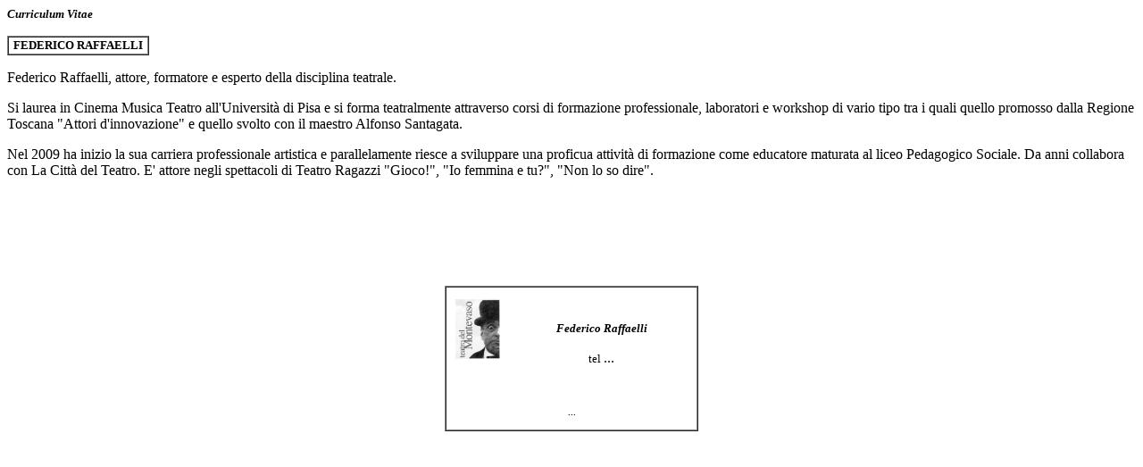

--- FILE ---
content_type: text/html
request_url: http://www.teatrodelmontevaso.it/CV/CV-federico_raffaelli.htm
body_size: 1534
content:
<html>

<head>
<meta http-equiv=Content-Type content="text/html; charset=windows-1252">
<meta name=Generator content="Microsoft Word 11 (filtered)">
<title>Curriculum Vitae</title>

<style>
<!--
 /* Font Definitions */
 @font-face
	{font-family:"Bookman Old Style";
	panose-1:2 5 6 4 5 5 5 2 2 4;}
 /* Style Definitions */
 p.MsoNormal, li.MsoNormal, div.MsoNormal
	{margin:0cm;
	margin-bottom:.0001pt;
	font-size:12.0pt;
	font-family:"Times New Roman";}
p.MsoHeading7, li.MsoHeading7, div.MsoHeading7
	{margin:0cm;
	margin-bottom:.0001pt;
	page-break-after:avoid;
	font-size:12.0pt;
	font-family:"Bookman Old Style";}
p.MsoBodyText, li.MsoBodyText, div.MsoBodyText
	{margin-top:0cm;
	margin-right:-18.0pt;
	margin-bottom:11.0pt;
	margin-left:0cm;
	line-height:11.0pt;
	font-size:10.0pt;
	font-family:"Times New Roman";}
p.MsoBodyText2, li.MsoBodyText2, div.MsoBodyText2
	{margin:0cm;
	margin-bottom:.0001pt;
	font-size:12.0pt;
	font-family:"Bookman Old Style";}
a:link, span.MsoHyperlink
	{color:blue;
	text-decoration:underline;}
a:visited, span.MsoHyperlinkFollowed
	{color:purple;
	text-decoration:underline;}
p
	{margin-right:0cm;
	margin-left:0cm;
	font-size:12.0pt;
	font-family:"Times New Roman";}
p.Informazionipersonali, li.Informazionipersonali, div.Informazionipersonali
	{margin-top:11.0pt;
	margin-right:-18.0pt;
	margin-bottom:3.0pt;
	margin-left:12.25pt;
	text-indent:-12.25pt;
	line-height:11.0pt;
	font-size:10.0pt;
	font-family:"Times New Roman";}
p.Risultato, li.Risultato, div.Risultato
	{margin-top:0cm;
	margin-right:-18.0pt;
	margin-bottom:3.0pt;
	margin-left:12.25pt;
	text-indent:-12.25pt;
	line-height:11.0pt;
	font-size:10.0pt;
	font-family:"Times New Roman";}
p.Nomesociet, li.Nomesociet, div.Nomesociet
	{margin-top:11.0pt;
	margin-right:-18.0pt;
	margin-bottom:2.0pt;
	margin-left:0cm;
	font-size:12.0pt;
	font-family:"Times New Roman";
	font-weight:bold;}
p.Obiettivi, li.Obiettivi, div.Obiettivi
	{margin-top:11.0pt;
	margin-right:0cm;
	margin-bottom:11.0pt;
	margin-left:0cm;
	line-height:11.0pt;
	font-size:10.0pt;
	font-family:"Times New Roman";}
@page Section1
	{size:595.3pt 841.9pt;
	margin:70.85pt 2.0cm 2.0cm 2.0cm;}
div.Section1
	{page:Section1;}
 /* List Definitions */
 ol
	{margin-bottom:0cm;}
ul
	{margin-bottom:0cm;}
-->
</style>

</head>

<body lang=IT link=blue vlink=purple>

<div class=Section1>

  <p><b><i><font size="2">Curriculum Vitae</font></i></b></p>
  <table width="0%" border="1" cellspacing="0">
    <tr>
      <td width="153" valign="middle"><p align="center"><font size="2"><b>FEDERICO RAFFAELLI </b></font></p></td>
    </tr>
  </table>
  <p>Federico Raffaelli, attore, formatore e esperto della disciplina teatrale. </p>
  <p>Si laurea in Cinema Musica Teatro all'Universit&agrave;  di Pisa e si forma teatralmente attraverso corsi di formazione professionale, laboratori e workshop di vario tipo tra i quali quello promosso dalla Regione Toscana &quot;Attori d'innovazione&quot; e quello svolto con il maestro Alfonso Santagata. </p>
  <p>Nel 2009 ha inizio la sua carriera professionale artistica e parallelamente riesce a sviluppare una proficua attivit&agrave;  di formazione come educatore maturata al liceo Pedagogico Sociale. Da anni collabora con La Citt&agrave;  del Teatro. E' attore negli spettacoli di Teatro Ragazzi &quot;Gioco!&quot;, &quot;Io femmina e tu?&quot;, &quot;Non lo so dire&quot;. </p>
  <p align="left">&nbsp;</p>
  <p>&nbsp;</p>
  <p class=MsoNormal><span lang=DE>&nbsp;</span></p>

<p class=MsoNormal><span lang=DE>&nbsp;</span></p>

<table border="1" cellspacing="0" width="284" align="center">
  <tr>
    <td height="161"><table width="100%" border="0" cellspacing="0">
      <tr>
        <td width="24%"><div align="center">
          <p><font size="2"><img src="../images/FotoTM.jpg" width="50" align="top"></font></p>
          <p>&nbsp;</p>
        </div></td>
        <td width="76%"><p align="center"><font size="2"><b><i>Federico Raffaelli <br>
        </i></b></font></p>
              <p align="center"><font size="2">tel </font>...</p></td>
      </tr>
    </table>
        <p align="center"><font size="2"><em>...</em></font></p></td>
  </tr>
</table>
<p></p>
</div>

</body>

</html>
